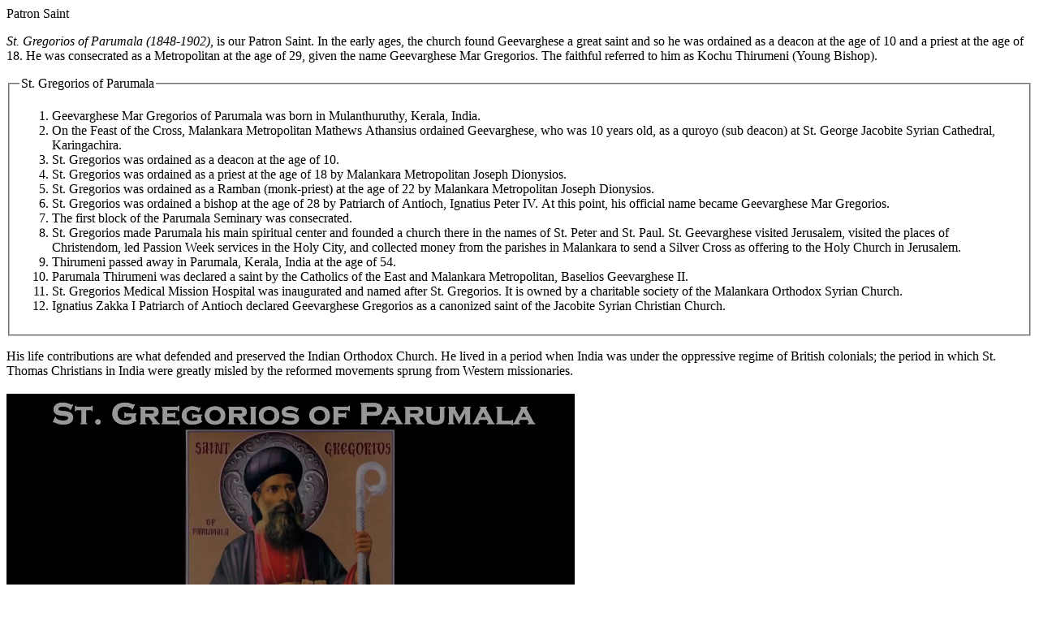

--- FILE ---
content_type: text/html;charset=UTF-8
request_url: https://stgregorioschurchdc.org/about-us/patron_saint
body_size: 5713
content:






<div class='pages'>
	<div class='page-header'>Patron Saint</div>
	<div class='data-box'>
		<p>
			<em>St. Gregorios of Parumala (1848-1902),</em> is our Patron Saint.
			In the early ages, the church found Geevarghese a great saint and so
			he was ordained as a deacon at the age of 10 and a priest at the age
			of 18. He was consecrated as a Metropolitan at the age of 29, given
			the name Geevarghese Mar Gregorios. The faithful referred to him as
			Kochu Thirumeni (Young Bishop).
		</p>
		





<fieldset class='timeline-widget'>
	<legend>St. Gregorios of Parumala</legend>
	<div class='horizontal-timeline' id='patronsaint_historytimeline'>
		<div class='events-content'>
			<ol>
				<li class="selected exclude"
					data-horizontal-timeline='{"date":"01/01/1848"}'>Geevarghese
					Mar Gregorios of Parumala was born in Mulanthuruthy, Kerala, India.</li>
				<li class="exclude" data-horizontal-timeline='{"date":"01/01/1857"}'>On
					the Feast of the Cross, Malankara Metropolitan Mathews Athansius
					ordained Geevarghese, who was 10 years old, as a quroyo (sub deacon)
					at St. George Jacobite Syrian Cathedral, Karingachira.</li>
				<li class="exclude" data-horizontal-timeline='{"date":"01/01/1858"}'>St.
					Gregorios was ordained as a deacon at the age of 10.</li>
				<li class="exclude" data-horizontal-timeline='{"date":"01/01/1865"}'>St.
					Gregorios was ordained as a priest at the age of 18 by Malankara
					Metropolitan Joseph Dionysios.</li>
				<li class="exclude" data-horizontal-timeline='{"date":"01/01/1872"}'>St.
					Gregorios was ordained as a Ramban (monk-priest) at the age of 22
					by Malankara Metropolitan Joseph Dionysios.</li>
				<li class="exclude" data-horizontal-timeline='{"date":"01/01/1876"}'>St.
					Gregorios was ordained a bishop at the age of 28 by Patriarch of
					Antioch, Ignatius Peter IV. At this point, his official name became
					Geevarghese Mar Gregorios.</li>
				<li class="exclude" data-horizontal-timeline='{"date":"01/01/1887"}'>The
					first block of the Parumala Seminary was consecrated.</li>
				<li class="exclude" data-horizontal-timeline='{"date":"02/01/1895"}'>St.
					Gregorios made Parumala his main spiritual center and founded a
					church there in the names of St. Peter and St. Paul. St.
					Geevarghese visited Jerusalem, visited the places of Christendom,
					led Passion Week services in the Holy City, and collected money
					from the parishes in Malankara to send a Silver Cross as offering
					to the Holy Church in Jerusalem.</li>
				<li class="exclude" data-horizontal-timeline='{"date":"01/01/1902"}'>Thirumeni
					passed away in Parumala, Kerala, India at the age of 54.</li>
				<li class="exclude" data-horizontal-timeline='{"date":"01/01/1947"}'>Parumala
					Thirumeni was declared a saint by the Catholics of the East and
					Malankara Metropolitan, Baselios Geevarghese II.</li>
				<li class="exclude" data-horizontal-timeline='{"date":"01/01/1975"}'>St.
					Gregorios Medical Mission Hospital was inaugurated and named after
					St. Gregorios. It is owned by a charitable society of the Malankara
					Orthodox Syrian Church.</li>
				<li class="exclude" data-horizontal-timeline='{"date":"01/01/1987"}'>Ignatius
					Zakka I Patriarch of Antioch declared Geevarghese Gregorios as a
					canonized saint of the Jacobite Syrian Christian Church.</li>
			</ol>
		</div>
	</div>
</fieldset>

<script type="text/javascript">
	$(function() {
		home.patronsaint_historytimeline();
	});
</script>


		<p>His life contributions are what defended and preserved the
			Indian Orthodox Church. He lived in a period when India was under the
			oppressive regime of British colonials; the period in which St.
			Thomas Christians in India were greatly misled by the reformed
			movements sprung from Western missionaries.</p>
		<div class='center'>
			<div class='patronsaintvideo'>
				<video src="/static/resources/home/video/stgregoriosofparumala.mp4"
					controls muted width="700" height="400"></video>
			</div>
		</div>
		<p>During this period, bishops were denied contact with their
			flock and priests who raised up against these threats were confined
			to prison. It is St. Gregorios, who by the grace of God, was able to
			unite our forefathers, in defense of the apostolic tradition that has
			been passed down. Despite his enormous responsibilities of managing a
			diocese, St. Gregorios found time to spend at the seminary and
			inspired young students, not so much by words, by with actions.</p>
		<p>
			His rigorous prayer life, complete with the strict appearance to all
			fasts and forms of prayers, steered young clergymen to go above and
			beyond for their beloved faith. Among his disciples are <em>St.
				Geevarghese Mar Dionysius of Vattasserril</em> and <em>His Holiness
				Moran Mor Baselios Geevarghese II.</em>
		</p>
		<p>St. Gregorios took the Orthodox traditions and simultaneously
			challenged the destructive customs brought about the caste system in
			India. During a small pox epidemic, he did not hesitate to care for
			those who were ill: Christian, non-Christian, high caste, or low
			caste. His love for humanity taught our church how to go beyond
			borders. It is because of this Saintly energy that he was able to
			accomplish so much before his departure from this world at the age of
			54.</p>
		<p>
			<em>November 2</em>, we commemorate the feast day of this first
			Indian Saint of our church. The youth group of the Indian Orthodox
			Church is named Mar Gregorios Orthodox Christian Student Movement
			(MGOCSM) in his honor, and he will forever be remembered as Parumala
			Thirumeni.
		</p>
	</div>
</div>
